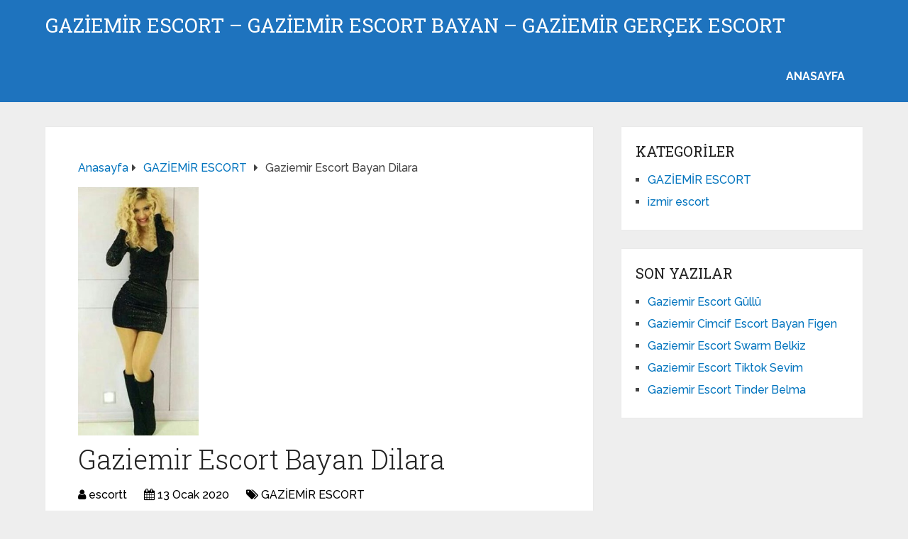

--- FILE ---
content_type: text/html; charset=UTF-8
request_url: http://www.gaziemirescortbayan.com/gaziemir-escort-bayan-dilara-2/
body_size: 9392
content:
<!DOCTYPE html>
<html class="no-js" dir="ltr" lang="tr">

<head itemscope itemtype="http://schema.org/WebSite">
	<meta charset="UTF-8">
	<!-- Always force latest IE rendering engine (even in intranet) & Chrome Frame -->
	<!--[if IE ]>
	<meta http-equiv="X-UA-Compatible" content="IE=edge,chrome=1">
	<![endif]-->
	<link rel="profile" href="http://gmpg.org/xfn/11" />
	
					<link rel="icon" href="https://www.gaziemirescortbayan.com/wp-content/uploads/2025/03/cropped-cropped-tektektek-300x300-1-32x32.png" sizes="32x32" />					
					<meta name="msapplication-TileImage" content="https://www.gaziemirescortbayan.com/wp-content/uploads/2025/03/cropped-cropped-tektektek-300x300-1-270x270.png">		
					<link rel="apple-touch-icon-precomposed" href="https://www.gaziemirescortbayan.com/wp-content/uploads/2025/03/cropped-cropped-tektektek-300x300-1-180x180.png">		
					<meta name="viewport" content="width=device-width, initial-scale=1">
			<meta name="apple-mobile-web-app-capable" content="yes">
			<meta name="apple-mobile-web-app-status-bar-style" content="black">
		
		
		<meta itemprop="name" content="Gaziemir Escort – Gaziemir Escort Bayan – Gaziemir Gerçek Escort" />

													<link rel="pingback" href="http://www.gaziemirescortbayan.com/xmlrpc.php" />
	<title>Gaziemir Escort Bayan Dilara | Gaziemir Escort – Gaziemir Escort Bayan – Gaziemir Gerçek Escort</title>

		<!-- All in One SEO 4.5.0 - aioseo.com -->
		<meta name="robots" content="max-image-preview:large" />
		<link rel="canonical" href="https://www.gaziemirescortbayan.com/gaziemir-escort-bayan-dilara-2/" />
		<meta name="generator" content="All in One SEO (AIOSEO) 4.5.0" />
		<script type="application/ld+json" class="aioseo-schema">
			{"@context":"https:\/\/schema.org","@graph":[{"@type":"Article","@id":"https:\/\/www.gaziemirescortbayan.com\/gaziemir-escort-bayan-dilara-2\/#article","name":"Gaziemir Escort Bayan Dilara | Gaziemir Escort \u2013 Gaziemir Escort Bayan \u2013 Gaziemir Ger\u00e7ek Escort","headline":"Gaziemir Escort Bayan Dilara","author":{"@id":"https:\/\/www.gaziemirescortbayan.com\/author\/escortt\/#author"},"publisher":{"@id":"https:\/\/www.gaziemirescortbayan.com\/#organization"},"image":{"@type":"ImageObject","url":"https:\/\/www.gaziemirescortbayan.com\/wp-content\/uploads\/2019\/12\/1c23f539-6e76-4fdd-8ec4-f8095e9c2986.jpg","width":272,"height":559},"datePublished":"2020-01-13T20:53:41+03:00","dateModified":"2020-01-13T20:53:41+03:00","inLanguage":"tr-TR","mainEntityOfPage":{"@id":"https:\/\/www.gaziemirescortbayan.com\/gaziemir-escort-bayan-dilara-2\/#webpage"},"isPartOf":{"@id":"https:\/\/www.gaziemirescortbayan.com\/gaziemir-escort-bayan-dilara-2\/#webpage"},"articleSection":"GAZ\u0130EM\u0130R ESCORT"},{"@type":"BreadcrumbList","@id":"https:\/\/www.gaziemirescortbayan.com\/gaziemir-escort-bayan-dilara-2\/#breadcrumblist","itemListElement":[{"@type":"ListItem","@id":"https:\/\/www.gaziemirescortbayan.com\/#listItem","position":1,"name":"Ev","item":"https:\/\/www.gaziemirescortbayan.com\/","nextItem":"https:\/\/www.gaziemirescortbayan.com\/gaziemir-escort-bayan-dilara-2\/#listItem"},{"@type":"ListItem","@id":"https:\/\/www.gaziemirescortbayan.com\/gaziemir-escort-bayan-dilara-2\/#listItem","position":2,"name":"Gaziemir Escort Bayan Dilara","previousItem":"https:\/\/www.gaziemirescortbayan.com\/#listItem"}]},{"@type":"Organization","@id":"https:\/\/www.gaziemirescortbayan.com\/#organization","name":"Gaziemir Escort => Escort Gaziemir Bayanlar","url":"https:\/\/www.gaziemirescortbayan.com\/"},{"@type":"Person","@id":"https:\/\/www.gaziemirescortbayan.com\/author\/escortt\/#author","url":"https:\/\/www.gaziemirescortbayan.com\/author\/escortt\/","name":"escortt","image":{"@type":"ImageObject","@id":"https:\/\/www.gaziemirescortbayan.com\/gaziemir-escort-bayan-dilara-2\/#authorImage","url":"http:\/\/1.gravatar.com\/avatar\/4dd11e02a50b5e538f2b494edd0acce9?s=96&d=mm&r=g","width":96,"height":96,"caption":"escortt"}},{"@type":"WebPage","@id":"https:\/\/www.gaziemirescortbayan.com\/gaziemir-escort-bayan-dilara-2\/#webpage","url":"https:\/\/www.gaziemirescortbayan.com\/gaziemir-escort-bayan-dilara-2\/","name":"Gaziemir Escort Bayan Dilara | Gaziemir Escort \u2013 Gaziemir Escort Bayan \u2013 Gaziemir Ger\u00e7ek Escort","inLanguage":"tr-TR","isPartOf":{"@id":"https:\/\/www.gaziemirescortbayan.com\/#website"},"breadcrumb":{"@id":"https:\/\/www.gaziemirescortbayan.com\/gaziemir-escort-bayan-dilara-2\/#breadcrumblist"},"author":{"@id":"https:\/\/www.gaziemirescortbayan.com\/author\/escortt\/#author"},"creator":{"@id":"https:\/\/www.gaziemirescortbayan.com\/author\/escortt\/#author"},"image":{"@type":"ImageObject","url":"https:\/\/www.gaziemirescortbayan.com\/wp-content\/uploads\/2019\/12\/1c23f539-6e76-4fdd-8ec4-f8095e9c2986.jpg","@id":"https:\/\/www.gaziemirescortbayan.com\/gaziemir-escort-bayan-dilara-2\/#mainImage","width":272,"height":559},"primaryImageOfPage":{"@id":"https:\/\/www.gaziemirescortbayan.com\/gaziemir-escort-bayan-dilara-2\/#mainImage"},"datePublished":"2020-01-13T20:53:41+03:00","dateModified":"2020-01-13T20:53:41+03:00"},{"@type":"WebSite","@id":"https:\/\/www.gaziemirescortbayan.com\/#website","url":"https:\/\/www.gaziemirescortbayan.com\/","name":"Gaziemir Escort \u2013 Gaziemir Escort Bayan \u2013 Gaziemir Ger\u00e7ek Escort","description":"Vip Gaziemir Escortlar\u0131 Burada. Mas\u00f6z Escort Gaziemir K\u0131zlar\u0131 \u0130\u00e7in Aray\u0131n.","inLanguage":"tr-TR","publisher":{"@id":"https:\/\/www.gaziemirescortbayan.com\/#organization"}}]}
		</script>
		<!-- All in One SEO -->

<script type="text/javascript">document.documentElement.className = document.documentElement.className.replace( /\bno-js\b/,'js' );</script><link rel="alternate" type="application/rss+xml" title="Gaziemir Escort – Gaziemir Escort Bayan – Gaziemir Gerçek Escort &raquo; akışı" href="https://www.gaziemirescortbayan.com/feed/" />
<link rel="alternate" type="application/rss+xml" title="Gaziemir Escort – Gaziemir Escort Bayan – Gaziemir Gerçek Escort &raquo; yorum akışı" href="https://www.gaziemirescortbayan.com/comments/feed/" />
<link rel="alternate" type="application/rss+xml" title="Gaziemir Escort – Gaziemir Escort Bayan – Gaziemir Gerçek Escort &raquo; Gaziemir Escort Bayan Dilara yorum akışı" href="https://www.gaziemirescortbayan.com/gaziemir-escort-bayan-dilara-2/feed/" />
<link rel='preload' as='style' onload="this.onload=null;this.rel='stylesheet'" id='wp-block-library' href='http://www.gaziemirescortbayan.com/wp-includes/css/dist/block-library/style.min.css' type='text/css' media='all' /><style id='wp-block-library-theme-inline-css' type='text/css'>
.wp-block-audio figcaption{color:#555;font-size:13px;text-align:center}.is-dark-theme .wp-block-audio figcaption{color:hsla(0,0%,100%,.65)}.wp-block-audio{margin:0 0 1em}.wp-block-code{border:1px solid #ccc;border-radius:4px;font-family:Menlo,Consolas,monaco,monospace;padding:.8em 1em}.wp-block-embed figcaption{color:#555;font-size:13px;text-align:center}.is-dark-theme .wp-block-embed figcaption{color:hsla(0,0%,100%,.65)}.wp-block-embed{margin:0 0 1em}.blocks-gallery-caption{color:#555;font-size:13px;text-align:center}.is-dark-theme .blocks-gallery-caption{color:hsla(0,0%,100%,.65)}.wp-block-image figcaption{color:#555;font-size:13px;text-align:center}.is-dark-theme .wp-block-image figcaption{color:hsla(0,0%,100%,.65)}.wp-block-image{margin:0 0 1em}.wp-block-pullquote{border-bottom:4px solid;border-top:4px solid;color:currentColor;margin-bottom:1.75em}.wp-block-pullquote cite,.wp-block-pullquote footer,.wp-block-pullquote__citation{color:currentColor;font-size:.8125em;font-style:normal;text-transform:uppercase}.wp-block-quote{border-left:.25em solid;margin:0 0 1.75em;padding-left:1em}.wp-block-quote cite,.wp-block-quote footer{color:currentColor;font-size:.8125em;font-style:normal;position:relative}.wp-block-quote.has-text-align-right{border-left:none;border-right:.25em solid;padding-left:0;padding-right:1em}.wp-block-quote.has-text-align-center{border:none;padding-left:0}.wp-block-quote.is-large,.wp-block-quote.is-style-large,.wp-block-quote.is-style-plain{border:none}.wp-block-search .wp-block-search__label{font-weight:700}.wp-block-search__button{border:1px solid #ccc;padding:.375em .625em}:where(.wp-block-group.has-background){padding:1.25em 2.375em}.wp-block-separator.has-css-opacity{opacity:.4}.wp-block-separator{border:none;border-bottom:2px solid;margin-left:auto;margin-right:auto}.wp-block-separator.has-alpha-channel-opacity{opacity:1}.wp-block-separator:not(.is-style-wide):not(.is-style-dots){width:100px}.wp-block-separator.has-background:not(.is-style-dots){border-bottom:none;height:1px}.wp-block-separator.has-background:not(.is-style-wide):not(.is-style-dots){height:2px}.wp-block-table{margin:0 0 1em}.wp-block-table td,.wp-block-table th{word-break:normal}.wp-block-table figcaption{color:#555;font-size:13px;text-align:center}.is-dark-theme .wp-block-table figcaption{color:hsla(0,0%,100%,.65)}.wp-block-video figcaption{color:#555;font-size:13px;text-align:center}.is-dark-theme .wp-block-video figcaption{color:hsla(0,0%,100%,.65)}.wp-block-video{margin:0 0 1em}.wp-block-template-part.has-background{margin-bottom:0;margin-top:0;padding:1.25em 2.375em}
</style>
<style id='classic-theme-styles-inline-css' type='text/css'>
/*! This file is auto-generated */
.wp-block-button__link{color:#fff;background-color:#32373c;border-radius:9999px;box-shadow:none;text-decoration:none;padding:calc(.667em + 2px) calc(1.333em + 2px);font-size:1.125em}.wp-block-file__button{background:#32373c;color:#fff;text-decoration:none}
</style>
<style id='global-styles-inline-css' type='text/css'>
body{--wp--preset--color--black: #000000;--wp--preset--color--cyan-bluish-gray: #abb8c3;--wp--preset--color--white: #ffffff;--wp--preset--color--pale-pink: #f78da7;--wp--preset--color--vivid-red: #cf2e2e;--wp--preset--color--luminous-vivid-orange: #ff6900;--wp--preset--color--luminous-vivid-amber: #fcb900;--wp--preset--color--light-green-cyan: #7bdcb5;--wp--preset--color--vivid-green-cyan: #00d084;--wp--preset--color--pale-cyan-blue: #8ed1fc;--wp--preset--color--vivid-cyan-blue: #0693e3;--wp--preset--color--vivid-purple: #9b51e0;--wp--preset--gradient--vivid-cyan-blue-to-vivid-purple: linear-gradient(135deg,rgba(6,147,227,1) 0%,rgb(155,81,224) 100%);--wp--preset--gradient--light-green-cyan-to-vivid-green-cyan: linear-gradient(135deg,rgb(122,220,180) 0%,rgb(0,208,130) 100%);--wp--preset--gradient--luminous-vivid-amber-to-luminous-vivid-orange: linear-gradient(135deg,rgba(252,185,0,1) 0%,rgba(255,105,0,1) 100%);--wp--preset--gradient--luminous-vivid-orange-to-vivid-red: linear-gradient(135deg,rgba(255,105,0,1) 0%,rgb(207,46,46) 100%);--wp--preset--gradient--very-light-gray-to-cyan-bluish-gray: linear-gradient(135deg,rgb(238,238,238) 0%,rgb(169,184,195) 100%);--wp--preset--gradient--cool-to-warm-spectrum: linear-gradient(135deg,rgb(74,234,220) 0%,rgb(151,120,209) 20%,rgb(207,42,186) 40%,rgb(238,44,130) 60%,rgb(251,105,98) 80%,rgb(254,248,76) 100%);--wp--preset--gradient--blush-light-purple: linear-gradient(135deg,rgb(255,206,236) 0%,rgb(152,150,240) 100%);--wp--preset--gradient--blush-bordeaux: linear-gradient(135deg,rgb(254,205,165) 0%,rgb(254,45,45) 50%,rgb(107,0,62) 100%);--wp--preset--gradient--luminous-dusk: linear-gradient(135deg,rgb(255,203,112) 0%,rgb(199,81,192) 50%,rgb(65,88,208) 100%);--wp--preset--gradient--pale-ocean: linear-gradient(135deg,rgb(255,245,203) 0%,rgb(182,227,212) 50%,rgb(51,167,181) 100%);--wp--preset--gradient--electric-grass: linear-gradient(135deg,rgb(202,248,128) 0%,rgb(113,206,126) 100%);--wp--preset--gradient--midnight: linear-gradient(135deg,rgb(2,3,129) 0%,rgb(40,116,252) 100%);--wp--preset--font-size--small: 13px;--wp--preset--font-size--medium: 20px;--wp--preset--font-size--large: 36px;--wp--preset--font-size--x-large: 42px;--wp--preset--spacing--20: 0.44rem;--wp--preset--spacing--30: 0.67rem;--wp--preset--spacing--40: 1rem;--wp--preset--spacing--50: 1.5rem;--wp--preset--spacing--60: 2.25rem;--wp--preset--spacing--70: 3.38rem;--wp--preset--spacing--80: 5.06rem;--wp--preset--shadow--natural: 6px 6px 9px rgba(0, 0, 0, 0.2);--wp--preset--shadow--deep: 12px 12px 50px rgba(0, 0, 0, 0.4);--wp--preset--shadow--sharp: 6px 6px 0px rgba(0, 0, 0, 0.2);--wp--preset--shadow--outlined: 6px 6px 0px -3px rgba(255, 255, 255, 1), 6px 6px rgba(0, 0, 0, 1);--wp--preset--shadow--crisp: 6px 6px 0px rgba(0, 0, 0, 1);}:where(.is-layout-flex){gap: 0.5em;}:where(.is-layout-grid){gap: 0.5em;}body .is-layout-flow > .alignleft{float: left;margin-inline-start: 0;margin-inline-end: 2em;}body .is-layout-flow > .alignright{float: right;margin-inline-start: 2em;margin-inline-end: 0;}body .is-layout-flow > .aligncenter{margin-left: auto !important;margin-right: auto !important;}body .is-layout-constrained > .alignleft{float: left;margin-inline-start: 0;margin-inline-end: 2em;}body .is-layout-constrained > .alignright{float: right;margin-inline-start: 2em;margin-inline-end: 0;}body .is-layout-constrained > .aligncenter{margin-left: auto !important;margin-right: auto !important;}body .is-layout-constrained > :where(:not(.alignleft):not(.alignright):not(.alignfull)){max-width: var(--wp--style--global--content-size);margin-left: auto !important;margin-right: auto !important;}body .is-layout-constrained > .alignwide{max-width: var(--wp--style--global--wide-size);}body .is-layout-flex{display: flex;}body .is-layout-flex{flex-wrap: wrap;align-items: center;}body .is-layout-flex > *{margin: 0;}body .is-layout-grid{display: grid;}body .is-layout-grid > *{margin: 0;}:where(.wp-block-columns.is-layout-flex){gap: 2em;}:where(.wp-block-columns.is-layout-grid){gap: 2em;}:where(.wp-block-post-template.is-layout-flex){gap: 1.25em;}:where(.wp-block-post-template.is-layout-grid){gap: 1.25em;}.has-black-color{color: var(--wp--preset--color--black) !important;}.has-cyan-bluish-gray-color{color: var(--wp--preset--color--cyan-bluish-gray) !important;}.has-white-color{color: var(--wp--preset--color--white) !important;}.has-pale-pink-color{color: var(--wp--preset--color--pale-pink) !important;}.has-vivid-red-color{color: var(--wp--preset--color--vivid-red) !important;}.has-luminous-vivid-orange-color{color: var(--wp--preset--color--luminous-vivid-orange) !important;}.has-luminous-vivid-amber-color{color: var(--wp--preset--color--luminous-vivid-amber) !important;}.has-light-green-cyan-color{color: var(--wp--preset--color--light-green-cyan) !important;}.has-vivid-green-cyan-color{color: var(--wp--preset--color--vivid-green-cyan) !important;}.has-pale-cyan-blue-color{color: var(--wp--preset--color--pale-cyan-blue) !important;}.has-vivid-cyan-blue-color{color: var(--wp--preset--color--vivid-cyan-blue) !important;}.has-vivid-purple-color{color: var(--wp--preset--color--vivid-purple) !important;}.has-black-background-color{background-color: var(--wp--preset--color--black) !important;}.has-cyan-bluish-gray-background-color{background-color: var(--wp--preset--color--cyan-bluish-gray) !important;}.has-white-background-color{background-color: var(--wp--preset--color--white) !important;}.has-pale-pink-background-color{background-color: var(--wp--preset--color--pale-pink) !important;}.has-vivid-red-background-color{background-color: var(--wp--preset--color--vivid-red) !important;}.has-luminous-vivid-orange-background-color{background-color: var(--wp--preset--color--luminous-vivid-orange) !important;}.has-luminous-vivid-amber-background-color{background-color: var(--wp--preset--color--luminous-vivid-amber) !important;}.has-light-green-cyan-background-color{background-color: var(--wp--preset--color--light-green-cyan) !important;}.has-vivid-green-cyan-background-color{background-color: var(--wp--preset--color--vivid-green-cyan) !important;}.has-pale-cyan-blue-background-color{background-color: var(--wp--preset--color--pale-cyan-blue) !important;}.has-vivid-cyan-blue-background-color{background-color: var(--wp--preset--color--vivid-cyan-blue) !important;}.has-vivid-purple-background-color{background-color: var(--wp--preset--color--vivid-purple) !important;}.has-black-border-color{border-color: var(--wp--preset--color--black) !important;}.has-cyan-bluish-gray-border-color{border-color: var(--wp--preset--color--cyan-bluish-gray) !important;}.has-white-border-color{border-color: var(--wp--preset--color--white) !important;}.has-pale-pink-border-color{border-color: var(--wp--preset--color--pale-pink) !important;}.has-vivid-red-border-color{border-color: var(--wp--preset--color--vivid-red) !important;}.has-luminous-vivid-orange-border-color{border-color: var(--wp--preset--color--luminous-vivid-orange) !important;}.has-luminous-vivid-amber-border-color{border-color: var(--wp--preset--color--luminous-vivid-amber) !important;}.has-light-green-cyan-border-color{border-color: var(--wp--preset--color--light-green-cyan) !important;}.has-vivid-green-cyan-border-color{border-color: var(--wp--preset--color--vivid-green-cyan) !important;}.has-pale-cyan-blue-border-color{border-color: var(--wp--preset--color--pale-cyan-blue) !important;}.has-vivid-cyan-blue-border-color{border-color: var(--wp--preset--color--vivid-cyan-blue) !important;}.has-vivid-purple-border-color{border-color: var(--wp--preset--color--vivid-purple) !important;}.has-vivid-cyan-blue-to-vivid-purple-gradient-background{background: var(--wp--preset--gradient--vivid-cyan-blue-to-vivid-purple) !important;}.has-light-green-cyan-to-vivid-green-cyan-gradient-background{background: var(--wp--preset--gradient--light-green-cyan-to-vivid-green-cyan) !important;}.has-luminous-vivid-amber-to-luminous-vivid-orange-gradient-background{background: var(--wp--preset--gradient--luminous-vivid-amber-to-luminous-vivid-orange) !important;}.has-luminous-vivid-orange-to-vivid-red-gradient-background{background: var(--wp--preset--gradient--luminous-vivid-orange-to-vivid-red) !important;}.has-very-light-gray-to-cyan-bluish-gray-gradient-background{background: var(--wp--preset--gradient--very-light-gray-to-cyan-bluish-gray) !important;}.has-cool-to-warm-spectrum-gradient-background{background: var(--wp--preset--gradient--cool-to-warm-spectrum) !important;}.has-blush-light-purple-gradient-background{background: var(--wp--preset--gradient--blush-light-purple) !important;}.has-blush-bordeaux-gradient-background{background: var(--wp--preset--gradient--blush-bordeaux) !important;}.has-luminous-dusk-gradient-background{background: var(--wp--preset--gradient--luminous-dusk) !important;}.has-pale-ocean-gradient-background{background: var(--wp--preset--gradient--pale-ocean) !important;}.has-electric-grass-gradient-background{background: var(--wp--preset--gradient--electric-grass) !important;}.has-midnight-gradient-background{background: var(--wp--preset--gradient--midnight) !important;}.has-small-font-size{font-size: var(--wp--preset--font-size--small) !important;}.has-medium-font-size{font-size: var(--wp--preset--font-size--medium) !important;}.has-large-font-size{font-size: var(--wp--preset--font-size--large) !important;}.has-x-large-font-size{font-size: var(--wp--preset--font-size--x-large) !important;}
.wp-block-navigation a:where(:not(.wp-element-button)){color: inherit;}
:where(.wp-block-post-template.is-layout-flex){gap: 1.25em;}:where(.wp-block-post-template.is-layout-grid){gap: 1.25em;}
:where(.wp-block-columns.is-layout-flex){gap: 2em;}:where(.wp-block-columns.is-layout-grid){gap: 2em;}
.wp-block-pullquote{font-size: 1.5em;line-height: 1.6;}
</style>
<link rel='preload' as='style' onload="this.onload=null;this.rel='stylesheet'" id='schema-stylesheet' href='http://www.gaziemirescortbayan.com/wp-content/themes/mts_schema/style.css' type='text/css' media='all' /><style id='schema-stylesheet-inline-css' type='text/css'>

		body {background-color:#eeeeee;}
		.main-header.regular_header, .regular_header #primary-navigation .navigation ul ul li {background-color:#ffffff;}
		.main-header.logo_in_nav_header, .logo_in_nav_header #primary-navigation .navigation ul ul li {background-color:#ffffff;}
		body {background-color:#eeeeee;}
		.pace .pace-progress, #mobile-menu-wrapper ul li a:hover, .pagination .page-numbers.current, .pagination a:hover, .single .pagination a:hover .current { background: #0274BE; }
		.postauthor h5, .textwidget a, .pnavigation2 a, .sidebar.c-4-12 a:hover, footer .widget li a:hover, .sidebar.c-4-12 a:hover, .reply a, .title a:hover, .post-info a:hover, .widget .thecomment, #tabber .inside li a:hover, .readMore a:hover, .fn a, a, a:hover, #secondary-navigation .navigation ul li a:hover, .readMore a, #primary-navigation a:hover, #secondary-navigation .navigation ul .current-menu-item a, .widget .wp_review_tab_widget_content a, .sidebar .wpt_widget_content a { color:#0274BE; }
		a#pull, #commentform input#submit, #mtscontact_submit, .mts-subscribe input[type='submit'], .widget_product_search input[type='submit'], #move-to-top:hover, .currenttext, .pagination a:hover, .pagination .nav-previous a:hover, .pagination .nav-next a:hover, #load-posts a:hover, .single .pagination a:hover .currenttext, .single .pagination > .current .currenttext, #tabber ul.tabs li a.selected, .tagcloud a, .wp-block-tag-cloud a, .navigation ul .sfHover a, .woocommerce a.button, .woocommerce-page a.button, .woocommerce button.button, .woocommerce-page button.button, .woocommerce input.button, .woocommerce-page input.button, .woocommerce #respond input#submit, .woocommerce-page #respond input#submit, .woocommerce #content input.button, .woocommerce-page #content input.button, .woocommerce .bypostauthor:after, #searchsubmit, .woocommerce nav.woocommerce-pagination ul li span.current, .woocommerce-page nav.woocommerce-pagination ul li span.current, .woocommerce #content nav.woocommerce-pagination ul li span.current, .woocommerce-page #content nav.woocommerce-pagination ul li span.current, .woocommerce nav.woocommerce-pagination ul li a:hover, .woocommerce-page nav.woocommerce-pagination ul li a:hover, .woocommerce #content nav.woocommerce-pagination ul li a:hover, .woocommerce-page #content nav.woocommerce-pagination ul li a:hover, .woocommerce nav.woocommerce-pagination ul li a:focus, .woocommerce-page nav.woocommerce-pagination ul li a:focus, .woocommerce #content nav.woocommerce-pagination ul li a:focus, .woocommerce-page #content nav.woocommerce-pagination ul li a:focus, .woocommerce a.button, .woocommerce-page a.button, .woocommerce button.button, .woocommerce-page button.button, .woocommerce input.button, .woocommerce-page input.button, .woocommerce #respond input#submit, .woocommerce-page #respond input#submit, .woocommerce #content input.button, .woocommerce-page #content input.button, .latestPost-review-wrapper, .latestPost .review-type-circle.latestPost-review-wrapper, #wpmm-megamenu .review-total-only, .sbutton, #searchsubmit, .widget .wpt_widget_content #tags-tab-content ul li a, .widget .review-total-only.large-thumb, #add_payment_method .wc-proceed-to-checkout a.checkout-button, .woocommerce-cart .wc-proceed-to-checkout a.checkout-button, .woocommerce-checkout .wc-proceed-to-checkout a.checkout-button, .woocommerce #respond input#submit.alt:hover, .woocommerce a.button.alt:hover, .woocommerce button.button.alt:hover, .woocommerce input.button.alt:hover, .woocommerce #respond input#submit.alt, .woocommerce a.button.alt, .woocommerce button.button.alt, .woocommerce input.button.alt, .woocommerce-account .woocommerce-MyAccount-navigation li.is-active, .woocommerce-product-search button[type='submit'], .woocommerce .woocommerce-widget-layered-nav-dropdown__submit, .wp-block-search .wp-block-search__button { background-color:#0274BE; color: #fff!important; }
		.related-posts .title a:hover, .latestPost .title a { color: #0274BE; }
		.navigation #wpmm-megamenu .wpmm-pagination a { background-color: #0274BE!important; }
		#header .sbutton, #secondary-navigation .ajax-search-results li a:hover { color: #0274BE!important; }
		footer {background-color:#222222; }
		
		.copyrights { background-color: #ffffff; }
		.flex-control-thumbs .flex-active{ border-top:3px solid #0274BE;}
		.wpmm-megamenu-showing.wpmm-light-scheme { background-color:#0274BE!important; }
		.regular_header #header {background-color:#1e73be; }
		.logo_in_nav_header #header {background-color:#1e73be; }
		
		.shareit { top: 282px; left: auto; margin: 0 0 0 -135px; width: 90px; position: fixed; padding: 5px; border:none; border-right: 0;}
		.share-item {margin: 2px;} .shareit.modern, .shareit.circular { margin: 0 0 0 -146px }
		
		
		
		@media screen and (max-width:865px) { #catcher { height: 0px!important } .sticky-navigation-active { position: relative!important; top: 0px!important } }
		@media only screen and (max-width: 768px) {
.featured-thumbnail img {display:none;}
}

.post-info {
    color: #000;
}

header .post-info a {
    color: #000;
}

[id^='featured-thumbnail-'].schema-widgetfull {
    float: left;
    margin-right: 20px;
}
[id^='featured-thumbnail-'] {
    max-width: 100%;
    display: block;
    position: relative;
    overflow: hidden;
    clear: both;
    margin-bottom: 15px;
}
	
</style>
<link rel='preload' as='style' onload="this.onload=null;this.rel='stylesheet'" id='responsive' href='http://www.gaziemirescortbayan.com/wp-content/themes/mts_schema/css/responsive.css' type='text/css' media='all' /><link rel='preload' as='style' onload="this.onload=null;this.rel='stylesheet'" id='fontawesome' href='http://www.gaziemirescortbayan.com/wp-content/themes/mts_schema/css/font-awesome.min.css' type='text/css' media='all' /><script type="text/javascript" defer src="http://www.gaziemirescortbayan.com/wp-includes/js/jquery/jquery.min.js" id="jquery-core-js"></script>
<script type="text/javascript" defer src="http://www.gaziemirescortbayan.com/wp-includes/js/jquery/jquery-migrate.min.js" id="jquery-migrate-js"></script>
<link rel="https://api.w.org/" href="https://www.gaziemirescortbayan.com/wp-json/" /><link rel="alternate" type="application/json" href="https://www.gaziemirescortbayan.com/wp-json/wp/v2/posts/174" /><link rel="EditURI" type="application/rsd+xml" title="RSD" href="https://www.gaziemirescortbayan.com/xmlrpc.php?rsd" />
<meta name="generator" content="WordPress 6.4.7" />
<link rel='shortlink' href='https://www.gaziemirescortbayan.com/?p=174' />
<link rel="alternate" type="application/json+oembed" href="https://www.gaziemirescortbayan.com/wp-json/oembed/1.0/embed?url=https%3A%2F%2Fwww.gaziemirescortbayan.com%2Fgaziemir-escort-bayan-dilara-2%2F" />
<link rel="alternate" type="text/xml+oembed" href="https://www.gaziemirescortbayan.com/wp-json/oembed/1.0/embed?url=https%3A%2F%2Fwww.gaziemirescortbayan.com%2Fgaziemir-escort-bayan-dilara-2%2F&#038;format=xml" />
			<link rel="amphtml" href="https://www.gaziemirescortbayan.com/amp/gaziemir-escort-bayan-dilara-2/"/>
			<link rel="icon" href="https://www.gaziemirescortbayan.com/wp-content/uploads/2025/03/cropped-cropped-tektektek-300x300-1-32x32.png" sizes="32x32" />
<link rel="icon" href="https://www.gaziemirescortbayan.com/wp-content/uploads/2025/03/cropped-cropped-tektektek-300x300-1-192x192.png" sizes="192x192" />
<link rel="apple-touch-icon" href="https://www.gaziemirescortbayan.com/wp-content/uploads/2025/03/cropped-cropped-tektektek-300x300-1-180x180.png" />
<meta name="msapplication-TileImage" content="https://www.gaziemirescortbayan.com/wp-content/uploads/2025/03/cropped-cropped-tektektek-300x300-1-270x270.png" />
	<link rel="stylesheet" media="print" onload="this.onload=null;this.removeAttribute('media');" href="//fonts.googleapis.com/css?family=Roboto+Slab:normal|Raleway:500|Raleway:700|Roboto+Slab:300&amp;subset=latin&display=swap">
<style type="text/css">
#logo a { font-family: 'Roboto Slab'; font-weight: normal; font-size: 32px; color: #222;text-transform: uppercase; }
#primary-navigation a, .mts-cart { font-family: 'Raleway'; font-weight: 500; font-size: 13px; color: #777; }
#secondary-navigation a { font-family: 'Raleway'; font-weight: 700; font-size: 16px; color: #fff;text-transform: uppercase; }
.latestPost .title a { font-family: 'Roboto Slab'; font-weight: 300; font-size: 38px; color: #0274BE; }
.single-title { font-family: 'Roboto Slab'; font-weight: 300; font-size: 38px; color: #222; }
body { font-family: 'Raleway'; font-weight: 500; font-size: 16px; color: #444444; }
#sidebar .widget h3 { font-family: 'Roboto Slab'; font-weight: normal; font-size: 20px; color: #222222;text-transform: uppercase; }
#sidebar .widget { font-family: 'Raleway'; font-weight: 500; font-size: 16px; color: #444444; }
.footer-widgets h3 { font-family: 'Roboto Slab'; font-weight: normal; font-size: 18px; color: #ffffff;text-transform: uppercase; }
.f-widget a, footer .wpt_widget_content a, footer .wp_review_tab_widget_content a, footer .wpt_tab_widget_content a, footer .widget .wp_review_tab_widget_content a { font-family: 'Raleway'; font-weight: 500; font-size: 16px; color: #999999; }
.footer-widgets, .f-widget .top-posts .comment_num, footer .meta, footer .twitter_time, footer .widget .wpt_widget_content .wpt-postmeta, footer .widget .wpt_comment_content, footer .widget .wpt_excerpt, footer .wp_review_tab_widget_content .wp-review-tab-postmeta, footer .advanced-recent-posts p, footer .popular-posts p, footer .category-posts p { font-family: 'Raleway'; font-weight: 500; font-size: 16px; color: #777777; }
#copyright-note { font-family: 'Raleway'; font-weight: 500; font-size: 14px; color: #7e7d7d; }
h1 { font-family: 'Roboto Slab'; font-weight: normal; font-size: 28px; color: #222222; }
h2 { font-family: 'Roboto Slab'; font-weight: normal; font-size: 24px; color: #222222; }
h3 { font-family: 'Roboto Slab'; font-weight: normal; font-size: 22px; color: #222222; }
h4 { font-family: 'Roboto Slab'; font-weight: normal; font-size: 20px; color: #222222; }
h5 { font-family: 'Roboto Slab'; font-weight: normal; font-size: 18px; color: #222222; }
h6 { font-family: 'Roboto Slab'; font-weight: normal; font-size: 16px; color: #222222; }
</style>
</head>

<body id="blog" class="post-template-default single single-post postid-174 single-format-standard wp-embed-responsive main default cslayout" itemscope itemtype="http://schema.org/WebPage">
	<div class="main-container">
		
									<header id="site-header" class="main-header logo_in_nav_header" role="banner" itemscope itemtype="http://schema.org/WPHeader">
											<div id="header">
												<div class="container">
															<div class="logo-wrap">
																				<h2 id="logo" class="text-logo" itemprop="headline">
												<a href="https://www.gaziemirescortbayan.com">Gaziemir Escort – Gaziemir Escort Bayan – Gaziemir Gerçek Escort</a>
											</h2><!-- END #logo -->
																			</div>
							
							<div id="secondary-navigation" class="secondary-navigation" role="navigation" itemscope itemtype="http://schema.org/SiteNavigationElement">
								<a href="#" id="pull" class="toggle-mobile-menu">Menu</a>
																	<nav class="navigation clearfix mobile-menu-wrapper">
										<ul id="menu-anasayfa" class="menu clearfix"><li id="menu-item-825" class="menu-item menu-item-type-custom menu-item-object-custom menu-item-825"><a href="https://www.gaziemirescortbayan.com/">ANASAYFA</a></li>
</ul>									</nav>
															</div>
						</div><!--.container-->
					</div>
					</header>
					

			
<div id="page" class="single">

	
	<article class="article clearfix">
		<div id="content_box" >
									<div id="post-174" class="g post post-174 type-post status-publish format-standard has-post-thumbnail hentry category-gaziemir-escort has_thumb">
							<div class="breadcrumb" itemscope itemtype="https://schema.org/BreadcrumbList"><div itemprop="itemListElement" itemscope
	      itemtype="https://schema.org/ListItem" class="root"><a href="https://www.gaziemirescortbayan.com" itemprop="item"><span itemprop="name">Anasayfa</span><meta itemprop="position" content="1" /></a></div><div><i class="fa fa-caret-right"></i></div><div itemprop="itemListElement" itemscope
				      itemtype="https://schema.org/ListItem"><a href="https://www.gaziemirescortbayan.com/kategori/gaziemir-escort/" itemprop="item"><span itemprop="name">GAZİEMİR ESCORT</span><meta itemprop="position" content="2" /></a></div><div><i class="fa fa-caret-right"></i></div><div itemprop="itemListElement" itemscope itemtype="https://schema.org/ListItem"><span itemprop="name">Gaziemir Escort Bayan Dilara</span><meta itemprop="position" content="3" /></div></div>										<div class="single_post">
											<header>
												<img width="170" height="350" src="" class="attachment-schema-featured size-schema-featured wp-post-image" alt="" decoding="async" fetchpriority="high" data-layzr="https://www.gaziemirescortbayan.com/wp-content/uploads/2019/12/1c23f539-6e76-4fdd-8ec4-f8095e9c2986.jpg" />													<h1 class="title single-title entry-title">Gaziemir Escort Bayan Dilara</h1>
																<div class="post-info">
								<span class="theauthor"><i class="fa fa-user"></i> <span><a href="https://www.gaziemirescortbayan.com/author/escortt/" title="escortt tarafından yazılan yazılar" rel="author">escortt</a></span></span>
								<span class="thetime date updated"><i class="fa fa-calendar"></i> <span>13 Ocak 2020</span></span>
								<span class="thecategory"><i class="fa fa-tags"></i> <a href="https://www.gaziemirescortbayan.com/kategori/gaziemir-escort/" title="GAZİEMİR ESCORT kategorisine git">GAZİEMİR ESCORT</a></span>
							</div>
														</header><!--.headline_area-->
											<div class="post-single-content box mark-links entry-content">
																								<div class="thecontent">
													<p>Tercih edeceğiniz kadar mükemmel davranışlara sahip her zaman daha asil olduğunu gösterecek asaletle işini yapan ayrıcalıklı kadınım seksi hallerimle güzel fiziğimle <b>gaziemir escort </b>memnuniyeti katıyorum, hayal ettiğimiz hazza erişmek benimle çok başka olacak benim gibi şahane hanımla seks etkileri bir başka olacaktır. Dilara benim ismim 22 yaşında 175 boyunda 64 kiloda ilişkilerde en sadık yönleriyle seks hizmeti sunacak ateşli her zaman alışık olduğu coşkuyu üst derecede sunmaya gelen bayanım titiz beyleri seviyorum cinsel hazzı katmaya her anlamda hazırım, düşlediğiniz hoşnut etme yönlerimle ne derece beklentilere hazır olduğumu fark edeceksiniz. Hazzı katmaya arzu edilecek seviyede artırmaya hazır daima coşkuyu uç noktada tutacak seksi <b>gaziemir escort </b>bayanım kalitemden şaşmıyorum, hoşa gidecek kadar yetenek dolu kızlar arasında yer almayı çok seviyorum.</p>
<p><strong> </strong></p>

			<script type="text/javascript">
			jQuery(document).ready(function( $) {
				$.post( 'https://www.gaziemirescortbayan.com/wp-admin/admin-ajax.php', {action: 'mts_view_count', id: '174'});
			});
			</script>												</div>

																							</div><!--.post-single-content-->
										</div><!--.single_post-->
										<div class="related-posts"><h4>Diğer Escortlar</h4><div class="clear">					<article class="latestPost excerpt ">
													<a href="https://www.gaziemirescortbayan.com/gaziemir-escort-muge/" title="Gaziemir Escort Müge" id="featured-thumbnail">
								<div class="featured-thumbnail"><img width="100" height="150" src="" class="attachment-schema-related size-schema-related wp-post-image" alt="Gaziemir Escort Müge" title="Gaziemir Escort Müge" loading="lazy" decoding="async" data-layzr="https://www.gaziemirescortbayan.com/wp-content/uploads/2019/12/0a6b81775eca5ee27b72deef7972375a.jpg" /></div>							</a>
												<header>
							<h2 class="title front-view-title"><a href="https://www.gaziemirescortbayan.com/gaziemir-escort-muge/" title="Gaziemir Escort Müge">Gaziemir Escort Müge</a></h2>
						</header>
					</article><!--.post.excerpt-->
										<article class="latestPost excerpt ">
													<a href="https://www.gaziemirescortbayan.com/gaziemir-escort-bayan-kubra/" title="Gaziemir Escort Bayan Kübra" id="featured-thumbnail">
								<div class="featured-thumbnail"><img width="137" height="150" src="" class="attachment-schema-related size-schema-related wp-post-image" alt="Gaziemir Escort Bayan Kübra" title="Gaziemir Escort Bayan Kübra" loading="lazy" decoding="async" data-layzr="https://www.gaziemirescortbayan.com/wp-content/uploads/2019/12/43f3434c-95a6-4c3b-96ee-aeccd1075516.jpg" /></div>							</a>
												<header>
							<h2 class="title front-view-title"><a href="https://www.gaziemirescortbayan.com/gaziemir-escort-bayan-kubra/" title="Gaziemir Escort Bayan Kübra">Gaziemir Escort Bayan Kübra</a></h2>
						</header>
					</article><!--.post.excerpt-->
										<article class="latestPost excerpt last">
													<a href="https://www.gaziemirescortbayan.com/gezici-guzel-gaziemir-escort-bayan-umay/" title="Gezici Güzel Gaziemir Escort Bayan Umay" id="featured-thumbnail">
								<div class="featured-thumbnail"><img width="86" height="150" src="" class="attachment-schema-related size-schema-related wp-post-image" alt="Gezici Güzel Gaziemir Escort Bayan Umay" title="Gezici Güzel Gaziemir Escort Bayan Umay" loading="lazy" decoding="async" data-layzr="https://www.gaziemirescortbayan.com/wp-content/uploads/2019/12/1.jpg" /></div>							</a>
												<header>
							<h2 class="title front-view-title"><a href="https://www.gaziemirescortbayan.com/gezici-guzel-gaziemir-escort-bayan-umay/" title="Gezici Güzel Gaziemir Escort Bayan Umay">Gezici Güzel Gaziemir Escort Bayan Umay</a></h2>
						</header>
					</article><!--.post.excerpt-->
					</div></div>						</div><!--.g post-->
						
	<div id="commentsAdd">
		<div id="respond" class="box m-t-6">
				<div id="respond" class="comment-respond">
		<h3 id="reply-title" class="comment-reply-title">Yorum Yap <small><a rel="nofollow" id="cancel-comment-reply-link" href="/gaziemir-escort-bayan-dilara-2/#respond" style="display:none;">Cancel Reply</a></small></h3><p class="must-log-in">Yorum yapabilmek için <a href="https://www.gaziemirescortbayan.com/wp-login.php?redirect_to=https%3A%2F%2Fwww.gaziemirescortbayan.com%2Fgaziemir-escort-bayan-dilara-2%2F">giriş yapmalısınız</a>.</p>	</div><!-- #respond -->
			</div>

	</div>
		</div>
	</article>
		<aside id="sidebar" class="sidebar c-4-12 mts-sidebar-sidebar" role="complementary" itemscope itemtype="http://schema.org/WPSideBar">
		<div id="categories-3" class="widget widget_categories"><h3 class="widget-title">Kategoriler</h3>
			<ul>
					<li class="cat-item cat-item-1"><a href="https://www.gaziemirescortbayan.com/kategori/gaziemir-escort/">GAZİEMİR ESCORT</a>
</li>
	<li class="cat-item cat-item-6"><a href="https://www.gaziemirescortbayan.com/kategori/izmir-escort/">izmir escort</a>
</li>
			</ul>

			</div>
		<div id="recent-posts-3" class="widget widget_recent_entries">
		<h3 class="widget-title">Son Yazılar</h3>
		<ul>
											<li>
					<a href="https://www.gaziemirescortbayan.com/gaziemir-escort-gullu/">Gaziemir Escort Güllü</a>
									</li>
											<li>
					<a href="https://www.gaziemirescortbayan.com/gaziemir-cimcif-escort-bayan-figen/">Gaziemir Cimcif Escort Bayan Figen</a>
									</li>
											<li>
					<a href="https://www.gaziemirescortbayan.com/gaziemir-escort-swarm-belkiz/">Gaziemir Escort Swarm Belkiz</a>
									</li>
											<li>
					<a href="https://www.gaziemirescortbayan.com/gaziemir-escort-tiktok-sevim/">Gaziemir Escort Tiktok Sevim</a>
									</li>
											<li>
					<a href="https://www.gaziemirescortbayan.com/gaziemir-escort-tinder-belma/">Gaziemir Escort Tinder Belma</a>
									</li>
					</ul>

		</div>	</aside><!--#sidebar-->
	</div><!--#page-->
			<footer id="site-footer" role="contentinfo" itemscope itemtype="http://schema.org/WPFooter">
											<div class="copyrights">
					<div class="container">
<a href=" https://www.gaziemirescortbayan.com/" title=" Vip Gaziemir Escortları Burada. Masöz Escort Gaziemir Kızları İçin Arayın.">Gaziemir Escort – Gaziemir Escort Bayan – Gaziemir Gerçek Escort</a> Copyright &copy; 2026.					</div>
				</div>
						</footer><!--#site-footer-->
		</div><!--.main-container-->
	<script type="text/javascript" defer src="http://www.gaziemirescortbayan.com/wp-includes/js/comment-reply.min.js" id="comment-reply-js" async="async" data-wp-strategy="async"></script>
<script type="text/javascript" id="customscript-js-extra">
/* <![CDATA[ */
var mts_customscript = {"responsive":"1","nav_menu":"secondary","lazy_load":"1","lazy_load_comments":"1","desktop_sticky":"0","mobile_sticky":"0"};
/* ]]> */
</script>
<script type="text/javascript" defer src="http://www.gaziemirescortbayan.com/wp-content/themes/mts_schema/js/customscript.js" id="customscript-js"></script>
<script type="text/javascript" defer src="http://www.gaziemirescortbayan.com/wp-content/themes/mts_schema/js/layzr.min.js" id="layzr-js"></script>
<script defer src="https://static.cloudflareinsights.com/beacon.min.js/vcd15cbe7772f49c399c6a5babf22c1241717689176015" integrity="sha512-ZpsOmlRQV6y907TI0dKBHq9Md29nnaEIPlkf84rnaERnq6zvWvPUqr2ft8M1aS28oN72PdrCzSjY4U6VaAw1EQ==" data-cf-beacon='{"version":"2024.11.0","token":"b189c2cab0164d54adf84ff045d1ff05","r":1,"server_timing":{"name":{"cfCacheStatus":true,"cfEdge":true,"cfExtPri":true,"cfL4":true,"cfOrigin":true,"cfSpeedBrain":true},"location_startswith":null}}' crossorigin="anonymous"></script>
</body>
</html>

